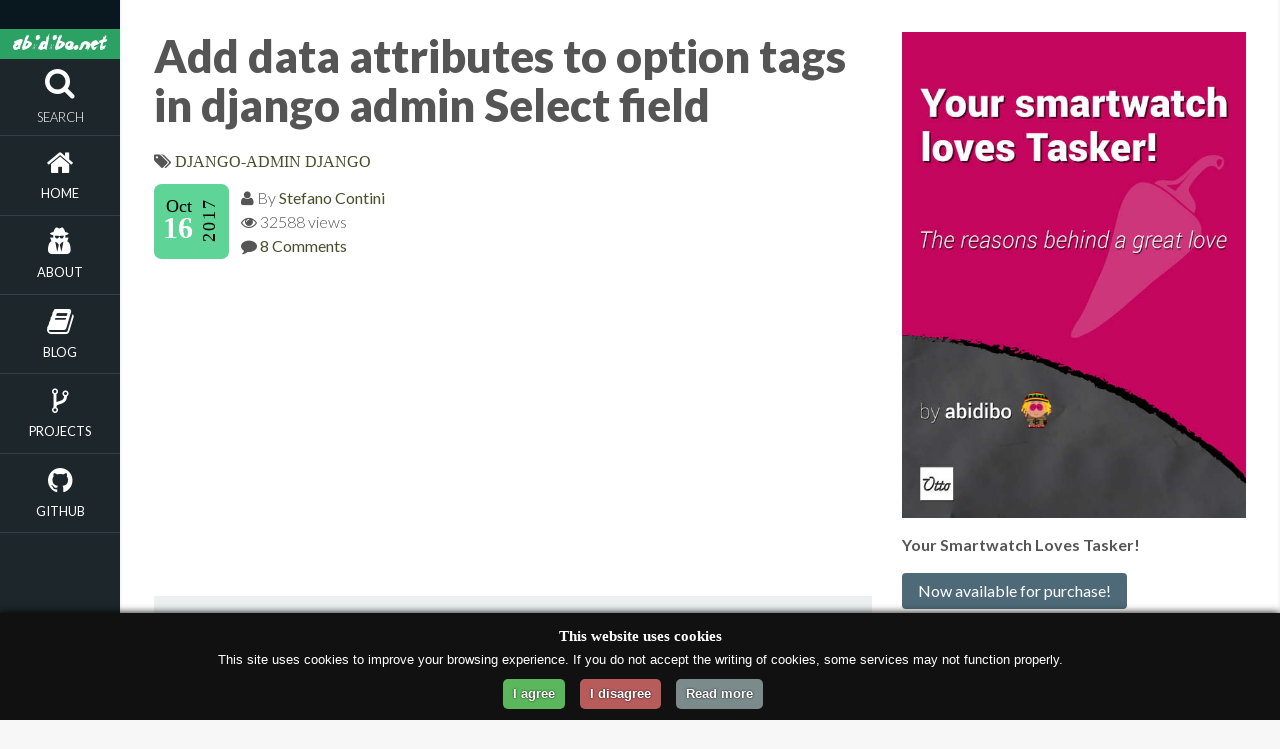

--- FILE ---
content_type: text/html; charset=utf-8
request_url: https://www.abidibo.net/blog/2017/10/16/add-data-attributes-option-tags-django-admin-select-field/
body_size: 15724
content:




<!DOCTYPE html>
<html>
    <head>
        <meta charset="utf-8" />
        <meta content="width=device-width, initial-scale=1.0" name="viewport">
        <title>
Add data attributes to option tags in django admin Select field | 
</title>
        
  <meta name="title" content="Add data attributes to option tags in django admin Select field | abidibo.net" />
  <meta name="description" content="Sometimes can be usefull to add some data-attribute to the option tags of a select field in your django admin forms. For example you can then use this a..." />
  <meta name="keywords" content="django-admin,django," />
  <meta property="og:title" content="Add data attributes to option tags in django admin Select field | abidibo.net" />
  <meta property="og:type" content="article" />
  <meta property="og:url" content="http://www.abidibo.net/blog/2017/10/16/add-data-attributes-option-tags-django-admin-select-field/" />
  <meta property="og:description" content="Sometimes can be usefull to add some data-attribute to the option tags of a select field in your django admin forms. For example you can then use this attributes to perform some js manipulation, something like: hide all the stuff with data-foo equal to &amp;#39;bar&amp;#39;. For example, I have a select ..." />
  
    <meta property="og:image" content="http://www.abidibo.net/media/blog/main_img/data-attribute.png" />
  

  <meta name="twitter:card" content="summary" />
  <meta name="twitter:url" content="http://www.abidibo.net/blog/2017/10/16/add-data-attributes-option-tags-django-admin-select-field/" />
  <meta name="twitter:title" content="Add data attributes to option tags in django admin Select field" />
  <meta name="twitter:description" content="Sometimes can be usefull to add some data-attribute to the option tags of a select field in your django admin forms. For example you can then use this attributes to perform some js manipulation, so..." />
  <meta name="twitter:creator" content="@abidibo" />
  
    <meta name="twitter:image" content="http://www.abidibo.net/media/blog/main_img/data-attribute.png" />
  


        <link href="https://fonts.googleapis.com/css?family=Lato:300,300i,400,700,900" rel="stylesheet" />
        <link href="/static/core/css/vendor.min.80afd2f34e8a.css" rel="stylesheet" type="text/css" />
        <link href="/static/core/css/core.min.8209a6392e8b.css" rel="stylesheet" type="text/css" />
        <style>
/*! Color themes for Google Code Prettify | MIT License | github.com/jmblog/color-themes-for-google-code-prettify */
.prettyprint{background:#fff;border: 1px solid #ecf0f0 !important;font-family:Menlo,Bitstream Vera Sans Mono,DejaVu Sans Mono,Monaco,Consolas,monospace;}.pln{color:#4d4d4c}ol.linenums{margin-top:0;margin-bottom:0;color:#8e908c}li.L0,li.L1,li.L2,li.L3,li.L4,li.L5,li.L6,li.L7,li.L8,li.L9{padding-left:1em;background-color:#fff;list-style-type:decimal}@media screen{.str{color:#718c00}.kwd{color:#8959a8}.com{color:#8e908c}.typ{color:#4271ae}.lit{color:#f5871f}.pun{color:#4d4d4c}.opn{color:#4d4d4c}.clo{color:#4d4d4c}.tag{color:#c82829}.atn{color:#f5871f}.atv{color:#3e999f}.dec{color:#f5871f}.var{color:#c82829}.fun{color:#4271ae}}
        </style>
        
    <style>
        .post-entry-under-title { width: 320px; height: 50px; }
        @media(min-width: 500px) { .post-entry-under-title { width: 468px; height: 60px; } }
        @media(min-width: 800px) { .post-entry-under-title { width: 728px; height: 90px; } }
        #mce-success-response {
            background: #5cb85c none repeat scroll 0 0;
            color: #fff;
            display: block;
            margin-bottom: 10px;
            padding: 20px;
        }
        #mce-error-response {
            background: #d9534f none repeat scroll 0 0;
            color: #fff;
            display: block;
            margin-bottom: 10px;
            padding: 20px;
        }
    </style>

        <script src="/static/core/src/vendor/jquery/jquery.32015dd42e95.js"></script>
        <script>jQuery.noConflict(); </script>
        <script type="text/javascript" src="/static/core/js/vendor.min.603f2413d08c.js" charset="utf-8"></script>
        <script type="text/javascript" src="/static/core/js/core.min.85381da3af56.js" charset="utf-8"></script>
        
    
    <script type="text/javascript">var switchTo5x=true;</script>
    <script type="text/javascript" src="https://ws.sharethis.com/button/buttons.js"></script>
    <script type="text/javascript">stLight.options({publisher: "087839c0-adc7-4c39-ac7e-a472a31bfc9c", doNotHash: false, doNotCopy: false, hashAddressBar: false});</script>
    

        
            <!-- GOOGLE ANALYTICS -->
            <script>
                (function(i,s,o,g,r,a,m){i['GoogleAnalyticsObject']=r;i[r]=i[r]||function(){
                (i[r].q=i[r].q||[]).push(arguments)},i[r].l=1*new Date();a=s.createElement(o),
                m=s.getElementsByTagName(o)[0];a.async=1;a.src=g;m.parentNode.insertBefore(a,m)
                })(window,document,'script','//www.google-analytics.com/analytics.js','ga');

                ga('create', 'UA-8184955-4', 'auto');
                ga('send', 'pageview');
                ga('set', 'anonymizeIp', true);
            </script>
        
    </head>
    <body class="">
        
            <header class="header-sidebar">
                <button style="outline: 0;" class="navbar-toggler hidden-md-up" type="button" onclick="jQuery(document.body).toggleClass('show-menu')">
                    <i class="fa fa-bars"></i> <span class="hidden-md-up abidibo-mobile">abidibo.net</span>
                </button>
                <div id="collapsing-navbar">
                    <h1>
			 <!--<img title="abidibo" class="abidibo-img" src="/static/core/src/img/abidibo.6fec3387c64f.png" />-->
                        <span>abidibo.net</span>
                    </h1>
                    <div class="search-icon nav-item" onclick="jQuery('.site-search').toggleClass('open')">
                        <i class="fa fa-search"></i>
                        <span>search</span>
                    </div>
                    <form class="site-search" action="/search/" method="post">
                        <input type='hidden' name='csrfmiddlewaretoken' value='z8qDUSsNopFqkNHGfJllY2PqhUrqZxFgVYPDKrqzL779OVM7cNgYU4i8TKdkyCmz' />
                        <input class="form-control" type="text" name="q" placeholder="keyword...">
                        <input type="submit" value="go" />
                    </form>
                    

<ul id="menu-main-menu" class="navbar-nav depth-0">
    
    <li id="menu-item-home" class="nav-item inactive-menu-item top-level" onclick="location.href='/'">
        <a class="nav-link inactive-menu-item-link top-level-link"   href="/" title="Home">Home</a>
        
            


        
    </li>
    
    <li id="menu-item-about" class="nav-item inactive-menu-item top-level" onclick="location.href='/about/'">
        <a class="nav-link inactive-menu-item-link top-level-link"   href="/about/" title="About">About</a>
        
            


        
    </li>
    
    <li id="menu-item-blog" class="nav-item inactive-menu-item top-level" onclick="location.href='/blog/'">
        <a class="nav-link inactive-menu-item-link top-level-link"   href="/blog/" title="Blog">Blog</a>
        
            


        
    </li>
    
    <li id="menu-item-projects" class="nav-item inactive-menu-item top-level" onclick="location.href='/projects/'">
        <a class="nav-link inactive-menu-item-link top-level-link"   href="/projects/" title="Projects">Projects</a>
        
            


        
    </li>
    
    <li id="menu-item-github" class="nav-item inactive-menu-item top-level" onclick="location.href='https://github.com/abidibo'">
        <a class="nav-link inactive-menu-item-link top-level-link"   href="https://github.com/abidibo" title="Github">Github</a>
        
            


        
    </li>
    
</ul>


                </div>
            </header>
        
        <div class="main-container">
        
<div class="container">
    <div class="row">
        <div class="col-lg-8">
            <section itemscope itemtype="http://schema.org/BlogPosting" class="post">
                <header>
                    <h1 itemprop="name" style="">Add data attributes to option tags in django admin Select field</h1>
                    <p class="tags">
                        <span class="fa fa-tags"></span> 
                        
                            <a itemprop="articleSection" href="/blog/category/django-admin/">django-admin</a> 	
                        
                            <a itemprop="articleSection" href="/blog/category/django/">django</a> 	
                        
                    </p>
                    <time class="pull-left" itemprop="datePublished" content="2017-10-16" datetime="2017-10-16T09:32:36UTC+01:00" pubdate="pubdate">
                        <span class="month">Oct</span>
                        <span class="day">16</span>
                        <span class="year">2017</span>
                    </time>
                    <aside class="pull-left">
                        <h1 class="hidden">Post information</h1>

                        <p class="author">
                            <span class="fa fa-user"></span> 
                            By <a itemprop="author" rel="author" href="https://plus.google.com/104134317604017984728">Stefano Contini</a>
                        </p>
                        <p class="read">
                            <meta itemprop="interactionCount" content="UserPageVisits:32588" />
                            <span class="fa fa-eye"></span> 
                            32588 views
                        </p>
                        <p class="comment">
                            <span class="fa fa-comment"></span> 
                            <a href="http://www.abidibo.net/blog/2017/10/16/add-data-attributes-option-tags-django-admin-select-field/#disqus_thread" data-disqus-identifier="blogentry_91">view comments</a>
                        </p>
                    </aside>
                    <div class="clearfix"></div>
                    <div class="social" style="clear:both; margin: 15px 0">
                        <span class='st_sharethis_large' displayText='ShareThis'></span>
                        <span class='st_twitter_large' displayText='Tweet'></span>
                        <span class='st_facebook_large' displayText='Facebook'></span>
                        <span class='st_googleplus_large' displayText='Google +'></span>
                        <span class='st_linkedin_large' displayText='LinkedIn'></span>
                        <span class='st_pinterest_large' displayText='Pinterest'></span>
                        <span class='st_google_reader_large' displayText='Google Reader'></span>
                        <span class='st_reddit_large' displayText='Reddit'></span>
                        <span class='st_evernote_large' displayText='Evernote'></span>
                        <span class='st_email_large' displayText='Email'></span>
                    </div>
                </header>
                <div class="clearfix"></div>

                
                    <script async src="//pagead2.googlesyndication.com/pagead/js/adsbygoogle.js"></script>
                    <!-- blog-detail -->
                    <ins class="adsbygoogle"
                         style="display:block"
                         data-ad-client="ca-pub-7002670495649295"
                         data-ad-slot="8915024163"
                         data-ad-format="auto"></ins>
                    <script>
                    (adsbygoogle = window.adsbygoogle || []).push({});
                    </script>
                

                
                    <div style="padding: 2rem; background: #ecf0f0; margin: 2rem 0">
                        <p>
                            <strong>You can also be interested in:</strong>
                        </p>
                        


<div id="carousel-related" class="carousel slide carousel-related-entries" data-interval="7000" data-ride="carousel">
    <div class="carousel-inner" role="listbox">
        
            <div class="carousel-item active">
                
                
                <img data-src="/media/cache/ad/f4/adf4c230e3ebb6725c91008862f24712.jpg" src="/media/cache/ad/f4/adf4c230e3ebb6725c91008862f24712.jpg">
                
                
                <div class="carousel-caption caption">
                    <h3><a href="/blog/2021/03/08/django-dropzone-js/">Django &amp; Dropzone js</a></h3>
                </div>
            </div>
        
            <div class="carousel-item ">
                
                
                <img data-src="/media/cache/33/2a/332afafe3090a904980040e40e0eb219.jpg" src="/media/cache/33/2a/332afafe3090a904980040e40e0eb219.jpg">
                
                
                <div class="carousel-caption caption">
                    <h3><a href="/blog/2020/12/23/django-admin-bootstrap-5/">Django admin and bootstrap 5</a></h3>
                </div>
            </div>
        
            <div class="carousel-item ">
                
                
                <img data-src="/media/cache/87/84/8784f9d2e83455b89529d092be0192fd.jpg" src="/media/cache/87/84/8784f9d2e83455b89529d092be0192fd.jpg">
                
                
                <div class="carousel-caption caption">
                    <h3><a href="/blog/2019/01/18/abidibo-django-cookiecutter-template-update/">abidibo&#39;s django cookiecutter template update</a></h3>
                </div>
            </div>
        
            <div class="carousel-item ">
                
                
                <img data-src="/media/cache/15/d6/15d667b57182ad4da8e933d185046442.jpg" src="/media/cache/15/d6/15d667b57182ad4da8e933d185046442.jpg">
                
                
                <div class="carousel-caption caption">
                    <h3><a href="/blog/2018/05/31/how-customize-django-change-form-redirect-url/">How to customize django change form redirect url</a></h3>
                </div>
            </div>
        
            <div class="carousel-item ">
                
                
                <img data-src="/media/cache/d4/ed/d4edbfa3237240564ec7057538327fef.jpg" src="/media/cache/d4/ed/d4edbfa3237240564ec7057538327fef.jpg">
                
                
                <div class="carousel-caption caption">
                    <h3><a href="/blog/2017/06/14/add-apps-contents-inside-ckeditor-django-resckeditor/">Add app&#39;s contents inside ckeditor with django-resckeditor</a></h3>
                </div>
            </div>
        
            <div class="carousel-item ">
                
                
                <img data-src="/media/cache/ee/58/ee58637ac8dd74ff2f16e71675d3f27b.jpg" src="/media/cache/ee/58/ee58637ac8dd74ff2f16e71675d3f27b.jpg">
                
                
                <div class="carousel-caption caption">
                    <h3><a href="/blog/2017/02/15/django-baton-cool-modern-and-responsive-admin-app/">Django Baton, a cool, modern and responsive admin app</a></h3>
                </div>
            </div>
        
            <div class="carousel-item ">
                
                
                <img data-src="/media/cache/34/8b/348bf7d70cdac2a019dbc55c7a8321cb.jpg" src="/media/cache/34/8b/348bf7d70cdac2a019dbc55c7a8321cb.jpg">
                
                
                <div class="carousel-caption caption">
                    <h3><a href="/blog/2015/11/18/modal-django-forms-bootstrap-4/">Modal django forms with bootstrap 4</a></h3>
                </div>
            </div>
        
            <div class="carousel-item ">
                
                
                <img data-src="/media/cache/19/49/1949bd451a2c66a10c8a80b708453043.jpg" src="/media/cache/19/49/1949bd451a2c66a10c8a80b708453043.jpg">
                
                
                <div class="carousel-caption caption">
                    <h3><a href="/blog/2014/09/19/paginating-results-django-form-post-request/">Paginating the results of a Django form POST request</a></h3>
                </div>
            </div>
        
    </div>
    <a class="left carousel-control" href="#carousel-related" role="button" data-slide="prev">
        <span class="icon-prev" aria-hidden="true"></span>
        <span class="sr-only">Precedente</span>
    </a>
    <a class="right carousel-control next-ctrl" href="#carousel-related" role="button" data-slide="next">
        <span class="icon-next" aria-hidden="true"></span>
        <span class="sr-only">Successiva</span>
    </a>
</div>

                    </div>
                

                <div itemprop="articleBody" class="article" style="margin-top: 10px;">
                    <p>Sometimes can be usefull to add some data-attribute to the option tags of a select field in your django admin forms. For example you can then use this attributes to perform some js manipulation, something like: hide all the stuff with data-foo equal to &#39;bar&#39;. For example, I have a select field named &#39;providers&#39;, and then an invoice field, each invoice is tied to a provider. I want to implement a cascasde select, so that when the user selects a provider, then he can choose only the related invoices. This can be achieved with data-attributes and a few lines of js.</p>

<p>Ok, so how can we add this data attributes? We need 3 things:</p>

<ol>
	<li>create a custom widget which inherits from Select and adds the logic to set the data attributes;</li>
	<li>subclass the ModelForm class in order to instantiate the new widget;</li>
	<li>associate the new form class to the ModelAdmin class.</li>
</ol>

<h2>The custom widget</h2>

<p>It&#39;s quite easy: we just need to add some attributes to the options tags. After looking deeply at the django source code, I understood that this can be done simply by overriding the <code>create_option</code> method of the <code>ChoiceWidget</code> class. There is no need to override templates or other things, here comes the code:</p>

<pre class="prettyprint linenums">
from django.forms.widgets import Select


class DataAttributesSelect(Select):

    def __init__(self, attrs=None, choices=(), data={}):
        super(DataAttributesSelect, self).__init__(attrs, choices)
        self.data = data

    def create_option(self, name, value, label, selected, index, subindex=None, attrs=None): # noqa
        option = super(DataAttributesSelect, self).create_option(name, value, label, selected, index, subindex=None, attrs=None) # noqa
        # adds the data-attributes to the attrs context var
        for data_attr, values in self.data.iteritems():
            option[&#39;attrs&#39;][data_attr] = values[option[&#39;value&#39;]]

        return option
</pre>

<p>You can place it in a <code>widgets.py</code> file inside your app dir.</p>

<p><strong>N.B.</strong> line 13 for python 3 becomes as follows:</p>

<pre class="prettyprint linenums prettyprinted" style="">
<span class="kwd">for</span><span class="pln"> data_attr</span><span class="pun">,</span><span class="pln"> values </span><span class="kwd">in</span><span class="pln"> </span><span class="kwd">self</span><span class="pun">.</span><span class="pln">data</span><span class="pun">.</span><span class="pln">items</span><span class="pun">():</span></pre>

<h2>Subclass the ModelForm</h2>

<p class="alert alert-info"><i class="fa fa-info-circle">&nbsp;</i> This code has been improved after comments suggestions, see the <a href="#update-20171017">improved version below</a>.</p>

<p>Create a <code>forms.py</code> file inside you app dir:</p>

<pre class="prettyprint linenums">
from django import forms

from .widgets import DataAttributesSelect
from .models import MyChoiceModel


class MyModelAdminForm(forms.ModelForm):
    def __init__(self, *args, **kwargs):
        super(MyModelAdminForm, self).__init__(*args, **kwargs)
        # preparation of data attributes. It is a dictionary where
        # the key is the attribute name and the value another dict.
        # In the second dict, for each key which corresponds to the option
        # value, the attribute value is given
        data = {&#39;data-foo&#39;: {&#39;&#39;: &#39;&#39;}} # empty option
        for f in MyChoiceModel.objects.all():
            data[&#39;data-foo&#39;][f.id] = f.foo.id

        self.fields[&#39;myselectfield&#39;].widget = DataAttributesSelect(
            choices=[(&#39;&#39;, &#39;---------&#39;)] + [(f.id, str(f)) for f in MyChoiceModel.objects.all()], # noqa
            data=data
        )

</pre>

<h2>Use the new created form inside the ModelAdmin class</h2>

<p>Super easy:</p>

<pre class="prettyprint linenums">
from django.contrib import admin
from .forms import MyModelAdminForm

class MyModeAdmin(admin.ModelAdmin):
    list_display = (&#39;bar&#39;, )
    # ...
    form = MyModelAdminForm


admin.site.register(MyModel, MyModeAdmin)
</pre>

<p>That&#39;s it!</p>

<h2><a name="update-20171017">Update 17 october 2017</a></h2>

<p>As Venelin Stoykov&#39;s pointed out, the form class code can be improved, avoiding to hit the database too many times, so here comes the rewritten code:</p>

<pre class="prettyprint linenums">
from django import forms

from .widgets import DataAttributesSelect
from .models import MyChoiceModel


class MyModelAdminForm(forms.ModelForm):
    def __init__(self, *args, **kwargs):
        super(MyModelAdminForm, self).__init__(*args, **kwargs)

        data = {&#39;data-foo&#39;: dict(MyModelChoice.objects.values_list(&#39;id&#39;, &#39;foo&#39;))}
        data[&#39;data-foo&#39;][&#39;&#39;] = &#39;&#39;  # empty option

        self.fields[&#39;myselectfield&#39;].widget = DataAttributesSelect(
            choices=self.fields[&#39;myselectfield&#39;].choices,
            data=data
        )

</pre>

<h2><a name="update-20171113">Update 13 november 2017</a></h2>

<p>The proposed method had an unpleasant drawback. The add related features in the admin site got lost, so there was no way to add or edit related models contextually.</p>

<p>I surfed the django admin code in order to find a way to preserve this functionality, and it turned out it was quite simple. The django way of add such functionality is a wrapper function defined in <code>django/contrib/admin/widgets.py</code>.<br />
Django calls this wrapper around the fk and m2m fields - which are class attributes - before actually instantiating the form class, that&#39;s why in the init method, we can just copy some of the needed wrapper arguments:</p>

<pre class="prettyprint linenums">
from django import forms
from django.contrib.admin.widgets import RelatedFieldWidgetWrapper

from .widgets import DataAttributesSelect
from .models import MyChoiceModel


class MyModelAdminForm(forms.ModelForm):
    def __init__(self, *args, **kwargs):
        super(MyModelAdminForm, self).__init__(*args, **kwargs)

        data = {&#39;data-foo&#39;: dict(MyModelChoice.objects.values_list(&#39;id&#39;, &#39;foo&#39;))}
        data[&#39;data-foo&#39;][&#39;&#39;] = &#39;&#39;  # empty option

        self.fields[&#39;myselectfield&#39;].widget = RelatedFieldWidgetWrapper(
            DataAttributesSelect(
                choices=self.fields[&#39;myselectfield&#39;].choices,
                data=data
            ),
            self.fields[&#39;myselectfield&#39;].widget.rel,
            self.fields[&#39;myselectfield&#39;].widget.admin_site,
            self.fields[&#39;myselectfield&#39;].widget.can_add_related,
            self.fields[&#39;myselectfield&#39;].widget.can_change_related,
            self.fields[&#39;myselectfield&#39;].widget.can_delete_related,
        )

</pre>
                </div>

                

                <!-- mailing list -->
                <!-- Begin MailChimp Signup Form -->
                <div id="mc_embed_signup" style="margin-bottom: 20px;">
                    <form class="form" action="//abidibo.us12.list-manage.com/subscribe/post?u=9ffb78fb8ddd5e4bab3c67be7&amp;id=91666a9745" method="post" id="mc-embedded-subscribe-form" name="mc-embedded-subscribe-form" class="validate" target="_blank" novalidate>
                        <div id="mc_embed_signup_scroll" style="background: #fafafa; padding: 20px; border: 1px solid #f6f6f6;">
                            <h2 onclick="jQuery('#subscribe-content').toggleClass('hidden');"><i class="fa fa-envelope"></i> Subscribe to abidibo.net!</h2>
                            <div id="subscribe-content" class="">
                            <p>If you want to stay up to date with new contents published on this blog, then just enter your email address, and you will receive blog updates! You can set you preferences and decide to receive emails only when articles are posted regarding a precise topic.</p>
                            <p>I promise, you'll never receive spam or advertising of any kind from this subscription, just content updates.</p>
                            <p><a class="btn btn-primary" href="http://abidibo.us12.list-manage1.com/subscribe?u=9ffb78fb8ddd5e4bab3c67be7&id=91666a9745">Subscribe to this blog</a></p>
                        </div>
                    </form>
                </div>
                <script type='text/javascript' src='//s3.amazonaws.com/downloads.mailchimp.com/js/mc-validate.js'></script><script type='text/javascript'>(function($) {window.fnames = new Array(); window.ftypes = new Array();fnames[0]='EMAIL';ftypes[0]='email';fnames[1]='FNAME';ftypes[1]='text';fnames[2]='LNAME';ftypes[2]='text';}(jQuery));var $mcj = jQuery.noConflict(true);</script>
                <!--End mc_embed_signup-->

                
                    <script async src="//pagead2.googlesyndication.com/pagead/js/adsbygoogle.js"></script>
                    <!-- above-comments -->
                    <ins class="adsbygoogle"
                         style="display:block"
                         data-ad-client="ca-pub-7002670495649295"
                         data-ad-slot="2498656560"
                         data-ad-format="auto"></ins>
                    <script>
                    (adsbygoogle = window.adsbygoogle || []).push({});
                    </script>
                

                <script type="text/javascript">

	var disqus_shortname = 'abidibo';


	/* * * DON'T EDIT BELOW THIS LINE * * */
	(function () {
		var s = document.createElement('script'); s.async = true;
		s.type = 'text/javascript';
		s.src = '//' + disqus_shortname + '.disqus.com/count.js';
		(document.getElementsByTagName('HEAD')[0] || document.getElementsByTagName('BODY')[0]).appendChild(s);
	}());
</script>

                <h2 style="margin-top: 2rem;" class="">Comments are welcome!</h2>

                
                
                <div id="disqus_thread"></div>
<script type="text/javascript">
/* <![CDATA[ */

	var disqus_shortname = 'abidibo';
	var disqus_identifier = "blogentry_91";
	var disqus_url = "http://www.abidibo.net/blog/2017/10/16/add-data-attributes-option-tags-django-admin-select-field/";

	/* * * DON'T EDIT BELOW THIS LINE * * */
	(function() {
		var dsq = document.createElement('script'); dsq.type = 'text/javascript'; dsq.async = true;
		dsq.src = '//' + disqus_shortname + '.disqus.com/embed.js';
		(document.getElementsByTagName('head')[0] || document.getElementsByTagName('body')[0]).appendChild(dsq);
	})();
/* ]]> */
</script>
<noscript>Please enable JavaScript to view the <a href="//disqus.com/?ref_noscript">comments powered by Disqus.</a></noscript>
<a href="//disqus.com" class="dsq-brlink">blog comments powered by <span class="logo-disqus">Disqus</span></a>


            </section>
        </div>
        <div class="col-lg-4">
            

<section>
    <h1 style="display:none">Your Smartwatch Loves Tasker!</h1>
    <img src="/static/core/src/img/your-smartwatch-loves-tasker.jpg" class="img-responsive" />
    <p style="margin-top: 15px"><strong>Your Smartwatch Loves Tasker!</strong></p>
    <p><a href="/your-smartwatch-loves-tasker/" class="btn btn-primary">Now available for purchase!</a></p>
</section>
<section style="margin-top: 20px;">
    <h1><i class="ion-ios-star"></i> Featured</h1>
    
        
            <article style="cursor: pointer" onclick="location.href='/blog/2020/12/23/django-admin-bootstrap-5/'" class="featured">
                <img src="/media/cache/33/2a/332afafe3090a904980040e40e0eb219.jpg" class="img-responsive" />
                <div class="caption">
                    <h1>Django admin and bootstrap 5</h1>
                    <p><p><strong>Bootstrap 5</strong> has come, currently in beta release, and seems&nbsp;already very stable.</p>

<p>So the question is: are you looking for ...</p></p>
                </div>
            </article>
            
                <script async src="//pagead2.googlesyndication.com/pagead/js/adsbygoogle.js"></script>
                <!-- featured -->
                <ins class="adsbygoogle"
                     style="display:block"
                     data-ad-client="ca-pub-7002670495649295"
                     data-ad-slot="7438290969"
                     data-ad-format="auto"></ins>
                <script>
                (adsbygoogle = window.adsbygoogle || []).push({});
                </script>
            
        
    
        
            <article style="cursor: pointer" onclick="location.href='/blog/2019/12/05/about-code-optimization-learn-exercises/'" class="featured">
                <img src="/media/cache/f6/e5/f6e5b20254114bebb6f83b7ac2af98dd.jpg" class="img-responsive" />
                <div class="caption">
                    <h1>About code optimization, learn from exercises</h1>
                    <p><p>Let&#39;s see an example of exercise you can face during a job interview, and let&#39;s use it to understand some ...</p></p>
                </div>
            </article>
            
        
    
        
            <article style="cursor: pointer" onclick="location.href='/blog/2017/08/24/notes-pearson-correlation-coefficient/'" class="featured">
                <img src="/media/cache/cc/2d/cc2d64d147f851f7d9363b838d0e65b1.jpg" class="img-responsive" />
                <div class="caption">
                    <h1>Notes on the Pearson correlation coefficient</h1>
                    <p><p>The <b>Pearson correlation coefficient</b> is a measure of the linear correlation between two variables <i>X</i> and <i>Y</i>. It has a ...</p></p>
                </div>
            </article>
            
        
    
</section>

            <section class="hidden-xs">
    <h1><i class="fa fa-pagelines"></i> Archive</h1>
    <div class="tree">
    <ul class="" id="post_tree">
    
        
            
        <li><span class="year">2021</span><ul>
        
        
                
                
          <li><span class="month">Mar</span><ul>
        
            <li><a href="/blog/2021/03/08/django-dropzone-js/">Django &amp; Dropzone js</a></li>
        
    
        
            
                </ul></li></ul>
            
        <li><span class="year">2020</span><ul>
        
        
                
                
          <li><span class="month">Dec</span><ul>
        
            <li><a href="/blog/2020/12/23/django-admin-bootstrap-5/">Django admin and bootstrap 5</a></li>
        
    
        
            
                </ul></li></ul>
            
        <li><span class="year">2019</span><ul>
        
        
            <li><a href="/blog/2019/12/05/about-code-optimization-learn-exercises/">About code optimization, learn from exercises</a></li>
        
    
        
        
                
                
          <li><span class="month">Jul</span><ul>
        
            <li><a href="/blog/2019/07/10/specify-image-subject-django-admin/">Specify the image subject in django admin</a></li>
        
    
        
        
                
                    </ul></li>
                
          <li><span class="month">Apr</span><ul>
        
            <li><a href="/blog/2019/04/09/react-native-print-entry-cfbundleidentifier-does-not-exist/">React Native: Print: Entry, &quot;:CFBundleIdentifier&quot;, Does Not Exist</a></li>
        
    
        
        
                
                    </ul></li>
                
          <li><span class="month">Jan</span><ul>
        
            <li><a href="/blog/2019/01/18/abidibo-django-cookiecutter-template-update/">abidibo&#39;s django cookiecutter template update</a></li>
        
    
        
        
            <li><a href="/blog/2019/01/11/react-virtualized-infinite-scrolling-table-how/">React virtualized infinite scrolling table, how to</a></li>
        
    
        
            
                </ul></li></ul>
            
        <li><span class="year">2018</span><ul>
        
        
                
                
          <li><span class="month">Dec</span><ul>
        
            <li><a href="/blog/2018/12/12/how-mock-websocket-endpoints/">How to mock websocket endpoints</a></li>
        
    
        
        
                
                    </ul></li>
                
          <li><span class="month">Sep</span><ul>
        
            <li><a href="/blog/2018/09/20/shiny-hamster-report-template/">A shiny Hamster report template</a></li>
        
    
        
        
                
                    </ul></li>
                
          <li><span class="month">Jul</span><ul>
        
            <li><a href="/blog/2018/07/21/inspect-redux-store-remote-applications/">Inspect redux store in remote applications</a></li>
        
    
        
        
                
                    </ul></li>
                
          <li><span class="month">May</span><ul>
        
            <li><a href="/blog/2018/05/31/how-customize-django-change-form-redirect-url/">How to customize django change form redirect url</a></li>
        
    
        
        
                
                    </ul></li>
                
          <li><span class="month">Mar</span><ul>
        
            <li><a href="/blog/2018/03/20/ottobackup-friendly-rsnapshot-gui-application/">Otto Backup, a friendly rsnapshot GUI application</a></li>
        
    
        
            
                </ul></li></ul>
            
        <li><span class="year">2017</span><ul>
        
        
                
                
          <li><span class="month">Nov</span><ul>
        
            <li><a href="/blog/2017/11/27/react-native-location-manager/">react-native-location-manager</a></li>
        
    
        
        
            <li><a href="/blog/2017/11/23/geolocation-react-native/">Geolocation with react-native</a></li>
        
    
        
        
                
                    </ul></li>
                
          <li><span class="month">Oct</span><ul>
        
            <li><a href="/blog/2017/10/19/vim-configuration-model/">A vim configuration model</a></li>
        
    
        
        
            <li><a href="/blog/2017/10/16/add-data-attributes-option-tags-django-admin-select-field/">Add data attributes to option tags in django admin Select field</a></li>
        
    
        
        
                
                    </ul></li>
                
          <li><span class="month">Aug</span><ul>
        
            <li><a href="/blog/2017/08/24/notes-pearson-correlation-coefficient/">Notes on the Pearson correlation coefficient</a></li>
        
    
        
        
                
                    </ul></li>
                
          <li><span class="month">Jun</span><ul>
        
            <li><a href="/blog/2017/06/14/add-apps-contents-inside-ckeditor-django-resckeditor/">Add app&#39;s contents inside ckeditor with django-resckeditor</a></li>
        
    
        
        
                
                    </ul></li>
                
          <li><span class="month">Mar</span><ul>
        
            <li><a href="/blog/2017/03/17/internationalization-react-redux-starter-kit/">Internationalization with react-redux-starter-kit</a></li>
        
    
        
        
                
                    </ul></li>
                
          <li><span class="month">Feb</span><ul>
        
            <li><a href="/blog/2017/02/15/django-baton-cool-modern-and-responsive-admin-app/">Django Baton, a cool, modern and responsive admin app</a></li>
        
    
        
            
                </ul></li></ul>
            
        <li><span class="year">2016</span><ul>
        
        
                
                
          <li><span class="month">Oct</span><ul>
        
            <li><a href="/blog/2016/10/07/securing-django-lets-encrypt/">Securing django with Let&#39;s Encrypt</a></li>
        
    
        
        
            <li><a href="/blog/2016/10/05/images-thumbnails-entropy-and-php/">Images, thumbnails, entropy and PHP</a></li>
        
    
        
        
                
                    </ul></li>
                
          <li><span class="month">Jun</span><ul>
        
            <li><a href="/blog/2016/06/10/bootstrap-progress-bar-animation/">Bootstrap progress bar animation</a></li>
        
    
        
        
                
                    </ul></li>
                
          <li><span class="month">May</span><ul>
        
            <li><a href="/blog/2016/05/11/functional-js-filter-object-keys/">Functional js, filter an object by keys</a></li>
        
    
        
        
                
                    </ul></li>
                
          <li><span class="month">Apr</span><ul>
        
            <li><a href="/blog/2016/04/14/set-material-ui-textfield-value-testing-purposes/">Set material-ui TextField value for testing purposes</a></li>
        
    
        
        
            <li><a href="/blog/2016/04/06/django-debug-vim-and-vdebug/">Django debug with vim and vdebug</a></li>
        
    
        
        
                
                    </ul></li>
                
          <li><span class="month">Mar</span><ul>
        
            <li><a href="/blog/2016/03/02/how-i-developed-my-first-gnome-shell-extension/">How I developed my first gnome-shell extension</a></li>
        
    
        
        
                
                    </ul></li>
                
          <li><span class="month">Feb</span><ul>
        
            <li><a href="/blog/2016/02/25/use-greasemonkey-surf-quora-com/">Use greasemonkey to surf quora.com</a></li>
        
    
        
        
                
                    </ul></li>
                
          <li><span class="month">Jan</span><ul>
        
            <li><a href="/blog/2016/01/27/how-know-who-liked-your-facebook-page/">How to know who liked your facebook page</a></li>
        
    
        
        
            <li><a href="/blog/2016/01/26/how-get-best-your-low-end-smartwatch/">How to get the best of your low end smartwatch</a></li>
        
    
        
        
            <li><a href="/blog/2016/01/21/android-development-fetch-data-api-and-execute-callback/">Android development, fetch data from API and execute a callback</a></li>
        
    
        
        
            <li><a href="/blog/2016/01/07/u8-smartwatch-voice-commands/">U8 SmartWatch Voice Commands</a></li>
        
    
        
            
                </ul></li></ul>
            
        <li><span class="year">2015</span><ul>
        
        
                
                
          <li><span class="month">Nov</span><ul>
        
            <li><a href="/blog/2015/11/27/show-google-analytics-statistics-django-admin/">Show google analytics statistics in django admin</a></li>
        
    
        
        
            <li><a href="/blog/2015/11/18/modal-django-forms-bootstrap-4/">Modal django forms with bootstrap 4</a></li>
        
    
        
        
            <li><a href="/blog/2015/11/13/ng-upload-window/">ng-upload-window</a></li>
        
    
        
        
                
                    </ul></li>
                
          <li><span class="month">Oct</span><ul>
        
            <li><a href="/blog/2015/10/07/how-send-short-text-messages-you-u8-smartwatch/">How to send short text messages from your U8 smartwatch</a></li>
        
    
        
        
            <li><a href="/blog/2015/10/05/u8-smartwatch-calculator-app-proof-concept/">U8 smartwatch - Calculator App - Proof of Concept </a></li>
        
    
        
        
                
                    </ul></li>
                
          <li><span class="month">Aug</span><ul>
        
            <li><a href="/blog/2015/08/05/serve-private-media-angular-drf-cors-and-token-authentication/">Serve private media with angular, DRF, CORS and token authentication</a></li>
        
    
        
        
                
                    </ul></li>
                
          <li><span class="month">Apr</span><ul>
        
            <li><a href="/blog/2015/04/10/decorators-python/">Decorators with Python</a></li>
        
    
        
        
            <li><a href="/blog/2015/04/09/pythons-excess-arguments/">Python&#39;s excess arguments</a></li>
        
    
        
        
            <li><a href="/blog/2015/04/01/how-get-best-your-u8-smartwatch/">How to get the best of your U8 smartwatch</a></li>
        
    
        
        
                
                    </ul></li>
                
          <li><span class="month">Mar</span><ul>
        
            <li><a href="/blog/2015/03/05/how-exclude-choices-m2m-raw_id_field-django-admin/">How to exclude choices of m2m raw_id_field in django admin</a></li>
        
    
        
        
                
                    </ul></li>
                
          <li><span class="month">Feb</span><ul>
        
            <li><a href="/blog/2015/02/09/lightscribe-ubuntu-1404-64bit-what-worked-me/">Lightscribe on ubuntu 14.04 64-bit, what worked for me</a></li>
        
    
        
        
            <li><a href="/blog/2015/02/06/pretty-raw_id_fields-django-salmonella-and-django-grappelli/">Pretty raw_id_fields with django-salmonella and django-grappelli</a></li>
        
    
        
        
                
                    </ul></li>
                
          <li><span class="month">Jan</span><ul>
        
            <li><a href="/blog/2015/01/27/responsive-menu-bootstrap/">Responsive menu for bootstrap</a></li>
        
    
        
        
            <li><a href="/blog/2015/01/21/add-links-django-admin-changelist-view/">Add links to django admin changelist view</a></li>
        
    
        
            
                </ul></li></ul>
            
        <li><span class="year">2014</span><ul>
        
        
                
                
          <li><span class="month">Sep</span><ul>
        
            <li><a href="/blog/2014/09/19/paginating-results-django-form-post-request/">Paginating the results of a Django form POST request</a></li>
        
    
        
        
                
                    </ul></li>
                
          <li><span class="month">Jul</span><ul>
        
            <li><a href="/blog/2014/07/31/scroll-top-and-bottom-mootools/">Scroll to top and bottom with mootools</a></li>
        
    
        
        
                
                    </ul></li>
                
          <li><span class="month">May</span><ul>
        
            <li><a href="/blog/2014/05/26/how-implement-modal-popup-django-forms-bootstrap/">How to implement modal popup django forms with bootstrap</a></li>
        
    
        
        
            <li><a href="/blog/2014/05/22/check-if-user-belongs-group-django-templates/">Check if user belongs to a group in django templates</a></li>
        
    
        
        
                
                    </ul></li>
                
          <li><span class="month">Apr</span><ul>
        
            <li><a href="/blog/2014/04/11/drag-and-drop-touch-compatible-mootools/">Drag and drop touch compatible with mootools</a></li>
        
    
        
        
            <li><a href="/blog/2014/04/03/awr-abidibos-web-radio-software/">AWR - abidibo&#39;s web radio software</a></li>
        
    
        
        
                
                    </ul></li>
                
          <li><span class="month">Mar</span><ul>
        
            <li><a href="/blog/2014/03/28/wordevents-boosted/">Wordevents boosted up</a></li>
        
    
        
        
            <li><a href="/blog/2014/03/24/responsive-slideshow/">Responsive slideshow</a></li>
        
    
        
        
            <li><a href="/blog/2014/03/12/about-responsive-tables/">About responsive tables</a></li>
        
    
        
        
                
                    </ul></li>
                
          <li><span class="month">Feb</span><ul>
        
            <li><a href="/blog/2014/02/22/how-get-mouseovered-half-element/">How to get the mouseovered half of an element</a></li>
        
    
        
        
            <li><a href="/blog/2014/02/05/singleton-php-way/">Singleton, the PHP way</a></li>
        
    
        
        
                
                    </ul></li>
                
          <li><span class="month">Jan</span><ul>
        
            <li><a href="/blog/2014/01/30/javascript-frameworks-are-really-powerful-when-you-need-them/">Javascript frameworks are really powerful, when you need them</a></li>
        
    
        
        
            <li><a href="/blog/2014/01/16/javascript-event-dispatcher/">Javascript event dispatcher</a></li>
        
    
        
            
                </ul></li></ul>
            
        <li><span class="year">2013</span><ul>
        
        
                
                
          <li><span class="month">Nov</span><ul>
        
            <li><a href="/blog/2013/11/15/playing-tidesdk-create-brightness-controller-fluxbox/">Playing with tideSDK, create a brightness controller for fluxbox</a></li>
        
    
        
        
            <li><a href="/blog/2013/11/13/mootools-intervalcontroller-mixin/">Mootools IntervalController mixin</a></li>
        
    
        
        
                
                    </ul></li>
                
          <li><span class="month">Oct</span><ul>
        
            <li><a href="/blog/2013/10/02/how-create-your-own-speech-recognition-application-tasker/">How to create your own speech recognition application with tasker</a></li>
        
    
        
        
                
                    </ul></li>
                
          <li><span class="month">Sep</span><ul>
        
            <li><a href="/blog/2013/09/20/ajsut-abidibos-javascript-unit-testing-library/">ajsut, abidibo&#39;s javascript unit testing library</a></li>
        
    
        
        
            <li><a href="/blog/2013/09/19/geometriko-enjoyable-html5-js-game/">Geometriko, an enjoyable html5 js game</a></li>
        
    
        
        
                
                    </ul></li>
                
          <li><span class="month">Aug</span><ul>
        
            <li><a href="/blog/2013/08/27/django-chained-selects-mootools/">Django chained selects with mootools</a></li>
        
    
        
        
                
                    </ul></li>
                
          <li><span class="month">Jul</span><ul>
        
            <li><a href="/blog/2013/07/09/calculator-mootools-plugin/">Calculator mootools plugin</a></li>
        
    
        
        
                
                    </ul></li>
                
          <li><span class="month">Jun</span><ul>
        
            <li><a href="/blog/2013/06/21/required-class-attribute-django-modelform/">Required class attribute in django ModelForm</a></li>
        
    
        
        
                
                    </ul></li>
                
          <li><span class="month">May</span><ul>
        
            <li><a href="/blog/2013/05/30/low-battery-notification-fluxbox/">Low battery notification with fluxbox</a></li>
        
    
        
        
            <li><a href="/blog/2013/05/27/fluxbox-configure-external-monitor/">Fluxbox, configure an external monitor</a></li>
        
    
        
        
            <li><a href="/blog/2013/05/27/connect-wpa2-wireless-network-through-command-line/">Connect to WPA2 wireless network through command line</a></li>
        
    
        
        
                
                    </ul></li>
                
          <li><span class="month">Apr</span><ul>
        
            <li><a href="/blog/2013/04/10/convert-select-multiple-widget-checkboxes-django-admin-form/">Convert select multiple widget to checkboxes in django admin form</a></li>
        
    
        
        
                
                    </ul></li>
                
          <li><span class="month">Mar</span><ul>
        
            <li><a href="/blog/2013/03/28/reverse-selector-engineering-mootools/">Reverse selector engineering with mootools</a></li>
        
    
        
        
            <li><a href="/blog/2013/03/15/mysql-bad-preformance-information_schema-queries/">MySQL, bad preformance of INFORMATION_SCHEMA queries</a></li>
        
    
        
        
                
                    </ul></li>
                
          <li><span class="month">Feb</span><ul>
        
            <li><a href="/blog/2013/02/21/glen-hansard-milano-2013/">Glen Hansard, Milano 2013</a></li>
        
    
        
        
            <li><a href="/blog/2013/02/06/development-preview-functionality-canvas/">Development of a preview functionality with canvas</a></li>
        
    
        
        
                
                    </ul></li>
                
          <li><span class="month">Jan</span><ul>
        
            <li><a href="/blog/2013/01/23/deploy-django-application-set-another-machine/">Deploy django application, set up another machine</a></li>
        
    
        
            
                </ul></li></ul>
            
        <li><span class="year">2012</span><ul>
        
        
                
                
          <li><span class="month">Dec</span><ul>
        
            <li><a href="/blog/2012/12/14/mootools-powered-showcase-dot-pagination/">A mootools powered showcase with dot pagination</a></li>
        
    
        
        
                
                    </ul></li>
                
          <li><span class="month">Nov</span><ul>
        
            <li><a href="/blog/2012/11/29/using-django-mptt-treenodechoicefield-tabularinline-admin-form/">Using django-mptt TreeNodeChoiceField in a TabularInline admin form</a></li>
        
    
        
        
            <li><a href="/blog/2012/11/19/two-must-have-apps-android-sysadmins/">Two must-have apps for android sysadmins</a></li>
        
    
        
        
                
                    </ul></li>
                
          <li><span class="month">Oct</span><ul>
        
            <li><a href="/blog/2012/10/24/moogallery-release-02/">moogallery, release 0.2</a></li>
        
    
        
        
            <li><a href="/blog/2012/10/02/django-add-properties-model-instances/">Django, add properties to model instances</a></li>
        
    
        
        
                
                    </ul></li>
                
          <li><span class="month">Aug</span><ul>
        
            <li><a href="/blog/2012/08/03/welcome-moogallery/">Welcome moogallery</a></li>
        
    
        
        
                
                    </ul></li>
                
          <li><span class="month">Jul</span><ul>
        
            <li><a href="/blog/2012/07/12/protected-members-mootools-classes/">Protected members in mootools classes</a></li>
        
    
        
        
                
                    </ul></li>
                
          <li><span class="month">Jun</span><ul>
        
            <li><a href="/blog/2012/06/29/deploy-django-applications-nginx-uwsgi-virtualenv-south-git-and-fabric-part-5/">Deploy django applications with nginx, uwsgi, virtualenv, south, git and fabric, part 5</a></li>
        
    
        
        
            <li><a href="/blog/2012/06/20/deploy-django-applications-nginx-uwsgi-virtualenv-south-git-and-fabric-part-4/">Deploy django applications with nginx, uwsgi, virtualenv, south, git and fabric, part 4</a></li>
        
    
        
        
            <li><a href="/blog/2012/06/04/deploy-django-applications-nginx-uwsgi-virtualenv-south-git-and-fabric-part-3/">Deploy django applications with nginx, uwsgi, virtualenv, south, git and fabric, part 3</a></li>
        
    
        
        
                
                    </ul></li>
                
          <li><span class="month">May</span><ul>
        
            <li><a href="/blog/2012/05/23/deploy-django-applications-nginx-uwsgi-virtualenv-south-git-and-fabric-part-2/">Deploy django applications with nginx, uwsgi, virtualenv, south, git and fabric, part 2</a></li>
        
    
        
        
                
                    </ul></li>
                
          <li><span class="month">Apr</span><ul>
        
            <li><a href="/blog/2012/04/30/deploy-django-applications-nginx-uwsgi-virtualenv-south-git-and-fabric-part-1/">Deploy django applications with nginx, uwsgi, virtualenv, south, git and fabric, part 1</a></li>
        
    
        
        
            <li><a href="/blog/2012/04/24/private-static-and-instance-members-mootools-classes/">Private static and instance members in mootools classes</a></li>
        
    
        
        
                
                    </ul></li>
                
          <li><span class="month">Jan</span><ul>
        
            <li><a href="/blog/2012/01/26/the-importance-of-semantics-in-html-documents/">The importance of semantics in html documents</a></li>
        
    
        
            
                </ul></li></ul>
            
        <li><span class="year">2011</span><ul>
        
        
                
                
          <li><span class="month">Dec</span><ul>
        
            <li><a href="/blog/2011/12/02/vim-php-programmers/">Vim for php programmers</a></li>
        
    
        
        
                
                    </ul></li>
                
          <li><span class="month">Nov</span><ul>
        
            <li><a href="/blog/2011/11/08/jeff-flatpages-html-page-module-jeff-framework/">jeff-flatpages, html page module for jeff framework</a></li>
        
    
        
        
                
                    </ul></li>
                
          <li><span class="month">Oct</span><ul>
        
            <li><a href="/blog/2011/10/12/development-undo-and-redo-functionality-canvas/">Development of undo and redo functionality with canvas</a></li>
        
    
        
        
            <li><a href="/blog/2011/10/11/welcome-mootree/">Welcome mooTree</a></li>
        
    
        
        
            <li><a href="/blog/2011/10/06/goodbye-steve/">Goodbye Steve</a></li>
        
    
        
        
                
                    </ul></li>
                
          <li><span class="month">Sep</span><ul>
        
            <li><a href="/blog/2011/09/26/change-user-agent-android-default-browser/">Change the user agent in android default browser</a></li>
        
    
        
        
            <li><a href="/blog/2011/09/21/jeff-tutorial-installazione/">Jeff Tutorial - Installazione</a></li>
        
    
        
        
                
                    </ul></li>
                
          <li><span class="month">Aug</span><ul>
        
            <li><a href="/blog/2011/08/03/jeff-and-mooreadall-added-softpedia/">Jeff and mooReadAll added to Softpedia</a></li>
        
    
        
        
                
                    </ul></li>
                
          <li><span class="month">Jul</span><ul>
        
            <li><a href="/blog/2011/07/21/welcome-mooreadall/">Welcome mooReadAll</a></li>
        
    
        
        
            <li><a href="/blog/2011/07/12/jeff-wiki-out/">The Jeff Wiki is out</a></li>
        
    
        
        
                
                    </ul></li>
                
          <li><span class="month">Jun</span><ul>
        
            <li><a href="/blog/2011/06/21/scanning-electron-microscope/">Scanning Electron Microscope</a></li>
        
    
        
        
            <li><a href="/blog/2011/06/13/litalia-se-desta/">L&#39;Italia s&#39;è desta?</a></li>
        
    
        
        
                
                    </ul></li>
                
          <li><span class="month">May</span><ul>
        
            <li><a href="/blog/2011/05/27/lorempixum-cool-images-webmasters/">Lorempixum, cool images for webmasters</a></li>
        
    
        
        
            <li><a href="/blog/2011/05/11/howto-treelike-ordering-django-admin-changelist-view/">HowTo tree like ordering in django admin changelist view</a></li>
        
    
        
        
            <li><a href="/blog/2011/05/06/howto-install-django-filer/">HowTo install django-filer</a></li>
        
    
    </ul></li></ul></li>
    </ul>
    </div>
    <script>
    (function ($) {
        $('.tree li + li li').hide();
        $('.tree li').on('click', function (e) {
            var children = $(this).find('> ul > li');
            if (children.is(":visible")) children.hide('fast');
            else children.show('fast');
            e.stopPropagation();
        });
    })(jQuery);
    </script>
</section>

        </div>
    </div>
</div>

        </div>
        
            <footer>
                <div class="container">
                    <div class="row">
                        <div class="col-md-4">
                            <nav class="topics">
  <h1><span class="fa fa-fire"></span> Hot topics</h1>
  <ul>
        <li><a href="/blog/category/django/">django</a></li>
        <li><a href="/blog/category/u8/">U8 smartwatch</a></li>
        <li><a href="/blog/category/mootools/">mootools</a></li>
        <li><a href="/blog/category/git/">git</a></li>
        <li><a href="/blog/category/javascript/">javascript</a></li>
        <li><a href="/blog/category/html5/">html5</a></li>
        <li><a href="/blog/category/tips/">tips</a></li>
  </ul>
</nav>

                        </div>
                        <div class="col-md-4">
                            <nav class="projects">
  <h1><span class="fa fa-code-fork"></span> Projects</h1>
  <ul>
    <li><a href="/projects/js/">Javascript</a></li>
    <li><a href="/projects/python/">Python</a></li>
    <li><a href="/projects/websites/">Web sites</a></li>
    <li><a href="/projects/mobile-development/">Mobile development</a></li>
    <li><a href="/projects/php/">PHP</a></li>
    <li><a href="/projects/doc/">Documents</a></li>
  </ul>
</nav>

                        </div>
                        <div class="col-md-4 footer-social">
                            <nav class="social">
  <h1><span class="fa fa-at"></span> Find me</h1>
  <ul>
    <li><a href="/blog/feed/"><i class="fa fa-rss"></i> feed RSS</a></li>
    <li><a href="http://twitter.com/abidibo"><i class="fa fa-twitter"></i> abidibo (dev stuff)</a></li>
    <li><a href="https://plus.google.com/+StefanoContiniAbidibo/posts"><i class="fa fa-google-plus"></i> Stefano Contini (dev &amp; tech)</a></li>
    <li><a href="http://www.linkedin.com/profile/view?id=50327125"><i class="fa fa-linkedin"></i> Stefano Contini (info)</a></li>
    <li><a href="http://stackoverflow.com/users/863063/abidibo"><i class="fa fa-stack-overflow"></i> abidibo (dev)</a></li>
    <li><a href="http://myskype.info/abidibo"><i class="fa fa-skype"></i> abidibo</a></li>
    <li><a href="http://www.youtube.com/user/abidibo"><i class="fa fa-youtube"></i> abidibo (guitar)</a></li>
  </ul>
</nav>

                        </div>
                    </div>
                    <hr />
                    <div class="row">
                        <div class="col-lg-12">
                            <p class="text-center"><a href="/privacy-policy">Privacy</a> and <a href="/cookie-policy">Cookie Policy</a> | <a href="/advertising/">Advertise on this blog</a></p>
                        </div>
                    </div>
                </div>
            </footer>
        
        <!-- Javascript -->
        <!-- Latest compiled and minified JavaScript -->
        <!-- <script src="https://cdn.rawgit.com/google/code-prettify/master/loader/run_prettify.js"></script> -->
        <script>
            jQuery(window).on('load', function () {
                PR.prettyPrint();
            })
        </script>
        
        <!--Start Cookie Script--> 
            <script type="text/javascript" charset="UTF-8" src="//cookie-script.com/s/36aafdcee45c52945317869407bcd0df.js"></script>
        <!--End Cookie Script-->
        
    </body>
</html>


--- FILE ---
content_type: text/html; charset=utf-8
request_url: https://disqus.com/embed/comments/?base=default&f=abidibo&t_i=blogentry_91&t_u=http%3A%2F%2Fwww.abidibo.net%2Fblog%2F2017%2F10%2F16%2Fadd-data-attributes-option-tags-django-admin-select-field%2F&t_d=Add%20data%20attributes%20to%20option%20tags%20in%20django%20admin%20Select%20field&t_t=Add%20data%20attributes%20to%20option%20tags%20in%20django%20admin%20Select%20field&s_o=default
body_size: 4778
content:
<!DOCTYPE html>

<html lang="en" dir="ltr" class="not-supported type-">

<head>
    <title>Disqus Comments</title>

    
    <meta name="viewport" content="width=device-width, initial-scale=1, maximum-scale=1, user-scalable=no">
    <meta http-equiv="X-UA-Compatible" content="IE=edge"/>

    <style>
        .alert--warning {
            border-radius: 3px;
            padding: 10px 15px;
            margin-bottom: 10px;
            background-color: #FFE070;
            color: #A47703;
        }

        .alert--warning a,
        .alert--warning a:hover,
        .alert--warning strong {
            color: #A47703;
            font-weight: bold;
        }

        .alert--error p,
        .alert--warning p {
            margin-top: 5px;
            margin-bottom: 5px;
        }
        
        </style>
    
    <style>
        
        html, body {
            overflow-y: auto;
            height: 100%;
        }
        

        #error {
            display: none;
        }

        .clearfix:after {
            content: "";
            display: block;
            height: 0;
            clear: both;
            visibility: hidden;
        }

        
    </style>

</head>
<body>
    

    
    <div id="error" class="alert--error">
        <p>We were unable to load Disqus. If you are a moderator please see our <a href="https://docs.disqus.com/help/83/"> troubleshooting guide</a>. </p>
    </div>

    
    <script type="text/json" id="disqus-forumData">{"session":{"canModerate":false,"audienceSyncVerified":false,"canReply":true,"mustVerify":false,"recaptchaPublicKey":"6LfHFZceAAAAAIuuLSZamKv3WEAGGTgqB_E7G7f3","mustVerifyEmail":false},"forum":{"aetBannerConfirmation":null,"founder":"57738754","twitterName":"abidibo","commentsLinkOne":"1 Comment","guidelines":null,"disableDisqusBrandingOnPolls":false,"commentsLinkZero":"0 Comments","disableDisqusBranding":false,"id":"abidibo","createdAt":"2013-06-19T09:06:15.198305","category":null,"aetBannerEnabled":false,"aetBannerTitle":null,"raw_guidelines":null,"initialCommentCount":null,"votingType":null,"daysUnapproveNewUsers":null,"installCompleted":true,"moderatorBadgeText":"","commentPolicyText":null,"aetEnabled":false,"channel":null,"sort":4,"description":"\u003cp>abidibo's personal website. Development snippets, mootools projects, jeff php framework, programming stuff\u003c/p>","organizationHasBadges":true,"newPolicy":true,"raw_description":"abidibo's personal website. Development snippets, mootools projects, jeff php framework, programming stuff","customFont":null,"language":"en","adsReviewStatus":0,"commentsPlaceholderTextEmpty":null,"daysAlive":0,"forumCategory":null,"linkColor":null,"colorScheme":"auto","pk":"2405562","commentsPlaceholderTextPopulated":null,"permissions":{},"commentPolicyLink":null,"aetBannerDescription":null,"favicon":{"permalink":"https://disqus.com/api/forums/favicons/abidibo.jpg","cache":"//a.disquscdn.com/1763052994/images/favicon-default.png"},"name":"abidibo.net","commentsLinkMultiple":"{num} Comments","settings":{"threadRatingsEnabled":false,"adsDRNativeEnabled":false,"behindClickEnabled":false,"disable3rdPartyTrackers":false,"adsVideoEnabled":false,"adsProductVideoEnabled":false,"adsPositionBottomEnabled":false,"ssoRequired":false,"contextualAiPollsEnabled":false,"unapproveLinks":false,"adsPositionRecommendationsEnabled":true,"adsEnabled":false,"adsProductLinksThumbnailsEnabled":false,"hasCustomAvatar":false,"organicDiscoveryEnabled":true,"adsProductDisplayEnabled":false,"adsProductLinksEnabled":false,"audienceSyncEnabled":false,"threadReactionsEnabled":true,"linkAffiliationEnabled":true,"adsPositionAiPollsEnabled":false,"disableSocialShare":false,"adsPositionTopEnabled":false,"adsProductStoriesEnabled":false,"sidebarEnabled":false,"adultContent":false,"allowAnonVotes":false,"gifPickerEnabled":true,"mustVerify":true,"badgesEnabled":false,"mustVerifyEmail":true,"allowAnonPost":true,"unapproveNewUsersEnabled":false,"mediaembedEnabled":true,"aiPollsEnabled":false,"userIdentityDisabled":false,"adsPositionPollEnabled":false,"discoveryLocked":false,"validateAllPosts":false,"adsSettingsLocked":false,"isVIP":false,"adsPositionInthreadEnabled":false},"organizationId":1860771,"typeface":"auto","url":"http://abidibo.net/","daysThreadAlive":0,"avatar":{"small":{"permalink":"https://disqus.com/api/forums/avatars/abidibo.jpg?size=32","cache":"//a.disquscdn.com/1763052994/images/noavatar32.png"},"large":{"permalink":"https://disqus.com/api/forums/avatars/abidibo.jpg?size=92","cache":"//a.disquscdn.com/1763052994/images/noavatar92.png"}},"signedUrl":"http://disq.us/?url=http%3A%2F%2Fabidibo.net%2F&key=Ie5DAsUU_03jrT8EUJzoXQ"}}</script>

    <div id="postCompatContainer"><div class="comment__wrapper"><div class="comment__name clearfix"><img class="comment__avatar" src="https://c.disquscdn.com/uploads/users/764/1415/avatar92.jpg?1508226474" width="32" height="32" /><strong><a href="">Venelin Stoykov</a></strong> &bull; 8 years ago
        </div><div class="comment__content"><p>Hello, Nice Post!</p><p>I just wanted to suggest some optimizations of the code.</p><p>1. Accessing <a href="http://disq.us/url?url=http%3A%2F%2Ff.foo.id%3Ae8xrLu1rkk5-4ChrZwICF_Nfszw&amp;cuid=2405562" rel="nofollow noopener" target="_blank" title="f.foo.id">f.foo.id</a> will produce O(n) + 1 queries which is not good if you have many records. One way is to use `select_related` but this will produce a join which in this case probably can be avoided (I'm not sure about relations in your DB but I suspect that this is a ForeignKey). Probably simple f.foo_id will be enough. In which case the whole dict can be created at one go by simply using QuerySet.values():</p><p>data = {'data-foo': dict(MyChoiceModel.objects.values('id', 'foo_id'))}<br>data['data-foo'][''] = ''  # empty option</p><p>This way you will skip looping over all objects (and creating instances of your model in the first place)</p><p>2. Instead of using MyChoiceModel.objects you can use self.fields['myselectfield'].queryset. (I suspect that  'myselectfield' is a ForeignKey in the model in which case ModelChoiceField is created instead of simple ChoiceField). This way you will use the already prepared queryset, and benefit from limit_choices_to argument of ForeignKey if it was set.</p><p>3. Instead of constructing choices by hand you can use the choices in the field self.fields['myselectfield'].choices</p><p>4. You can make the widget more exception safe (if there are no data attributes for all options for example) and you can skip the setting of the empty option.</p><p>5. Start using Python 3 ;)</p></div></div><div class="comment__wrapper"><div class="comment__name clearfix"><img class="comment__avatar" src="https://c.disquscdn.com/uploads/users/5773/8754/avatar92.jpg?1557320340" width="32" height="32" /><strong><a href="">abidibo</a></strong> &bull; 8 years ago
        </div><div class="comment__content"><p><a data-dsq-mention="vkstoykov:disqus" href="https://disqus.com/by/vkstoykov/" rel="nofollow noopener" target="_blank" title="https://disqus.com/by/vkstoykov/">Venelin Stoykov</a> Hi! Thanks for commenting on this one. You're absolutely right, I've put not much attention on performance here, but rather on finding an easy way to obtain the expected behavior (all stackoverflow answers seem a bit over-complicated and suggest ot overrdide many stuff).</p><p><strong>Point 1</strong></p><p>You're right about avoiding to hit the database all the times in order to get <a href="http://disq.us/url?url=http%3A%2F%2Ff.foo.id%3Ae8xrLu1rkk5-4ChrZwICF_Nfszw&amp;cuid=2405562" rel="nofollow noopener" target="_blank" title="f.foo.id">f.foo.id</a>. But the code you provided isn't correct, because you'll end up with a dict made this way:</p><p></p><pre>{'data-foo': { 'id': 'foo_id'}}</pre><p></p><p>with 'id' and 'foo_id' as strings. In this case you should use <code>values_list</code> and not <code>values</code>, so:</p><p></p><pre>data = {'data-foo': dict(MyChoiceModel.objects.values_list('id', 'foo_id'))}<br>data['data-foo'][''] = '' # empty option<br></pre><p></p><p><strong>Point 2 and 3</strong></p><p>Yes! In my case the queryset is filtered previously in the code (dynamically filtered, so <code>limit_choices</code> can't do the job). I omitted such things from the extrapolated demo code, so I couldn't do that, but, again, yes, is the right way to go!</p><p><strong>Point 4 and 5</strong></p><p>Yes, this is just a POC and applies to a specific task, is not intended to be a sharable widget. Python 3 is great, but many projects I deal with are quite old, and relies on packages which does not support it.</p><p>Cheers!</p></div></div><div class="comment__wrapper"><div class="comment__name clearfix"><img class="comment__avatar" src="//a.disquscdn.com/1763052994/images/noavatar92.png" width="32" height="32" /><strong><a href="">Areeba Seher</a></strong> &bull; 3 years ago
        </div><div class="comment__content"><p>Thank, really helpful</p></div></div><div class="comment__wrapper"><div class="comment__name clearfix"><img class="comment__avatar" src="//a.disquscdn.com/1763052994/images/noavatar92.png" width="32" height="32" /><strong><a href="">mnydigital</a></strong> &bull; 3 years ago
        </div><div class="comment__content"><p>This is quite an old post, but I was looking to do something similar and tried out your approach. It works okay, but I noticed a problem. When a user edits the related model via the popup window, only the select option text label and value are updated. The data attributes do not get updated. To fix this requires much deeper changes: updating various methods in ModelAdmin that provide data to the popup_response.html template and updating the popup_response.js static file. In my case this was not worth it; I just created a new template part that fires an Ajax request on page load or when a change takes place. This gets the values for the data attributes and adds them to the select options.</p></div></div><div class="comment__wrapper"><div class="comment__name clearfix"><img class="comment__avatar" src="https://c.disquscdn.com/uploads/users/22351/6082/avatar92.jpg?1567948669" width="32" height="32" /><strong><a href="">Anjaneyulu Batta</a></strong> &bull; 7 years ago
        </div><div class="comment__content"><p>It's cool. Thanks!</p></div></div><div class="comment__wrapper"><div class="comment__name clearfix"><img class="comment__avatar" src="https://c.disquscdn.com/uploads/users/3319/2688/avatar92.jpg?1631440893" width="32" height="32" /><strong><a href="">Catalin George Festila</a></strong> &bull; 7 years ago
        </div><div class="comment__content"><p>Very good tutorial. Can you provide more tutorials about Django. I like to custom the admin area. Best regards.</p></div></div><div class="comment__wrapper"><div class="comment__name clearfix"><img class="comment__avatar" src="https://c.disquscdn.com/uploads/users/5773/8754/avatar92.jpg?1557320340" width="32" height="32" /><strong><a href="">abidibo</a></strong> &bull; 7 years ago
        </div><div class="comment__content"><p>Hi Catalin George Festila, thank you.</p><p>Actually I try to provide tips and tutorials as often as I can, it all depends on how much free time I have at work. If you want to try a cool admin area, I can suggest you to try django-baton, an app I've personally developed and I'm still maintaining: <a href="https://disq.us/url?url=https%3A%2F%2Fwww.abidibo.net%2Fblog%2F2017%2F02%2F15%2Fdjango-baton-cool-modern-and-responsive-admin-app%2F%3ANLVr5qBaKNMet1BaMoHgiA__og4&amp;cuid=2405562" rel="nofollow noopener" target="_blank" title="https://www.abidibo.net/blog/2017/02/15/django-baton-cool-modern-and-responsive-admin-app/">https://www.abidibo.net/blo...</a></p><p>Bye!</p></div></div><div class="comment__wrapper"><div class="comment__name clearfix"><img class="comment__avatar" src="https://c.disquscdn.com/uploads/users/3319/2688/avatar92.jpg?1631440893" width="32" height="32" /><strong><a href="">Catalin George Festila</a></strong> &bull; 7 years ago
        </div><div class="comment__content"><p>Thank's</p></div></div></div>


    <div id="fixed-content"></div>

    
        <script type="text/javascript">
          var embedv2assets = window.document.createElement('script');
          embedv2assets.src = 'https://c.disquscdn.com/embedv2/latest/embedv2.js';
          embedv2assets.async = true;

          window.document.body.appendChild(embedv2assets);
        </script>
    



    
</body>
</html>


--- FILE ---
content_type: text/html; charset=utf-8
request_url: https://www.google.com/recaptcha/api2/aframe
body_size: 265
content:
<!DOCTYPE HTML><html><head><meta http-equiv="content-type" content="text/html; charset=UTF-8"></head><body><script nonce="al4S0T9-zACdnpJaTDuL-A">/** Anti-fraud and anti-abuse applications only. See google.com/recaptcha */ try{var clients={'sodar':'https://pagead2.googlesyndication.com/pagead/sodar?'};window.addEventListener("message",function(a){try{if(a.source===window.parent){var b=JSON.parse(a.data);var c=clients[b['id']];if(c){var d=document.createElement('img');d.src=c+b['params']+'&rc='+(localStorage.getItem("rc::a")?sessionStorage.getItem("rc::b"):"");window.document.body.appendChild(d);sessionStorage.setItem("rc::e",parseInt(sessionStorage.getItem("rc::e")||0)+1);localStorage.setItem("rc::h",'1768773648881');}}}catch(b){}});window.parent.postMessage("_grecaptcha_ready", "*");}catch(b){}</script></body></html>

--- FILE ---
content_type: application/javascript
request_url: https://www.abidibo.net/static/core/js/core.min.85381da3af56.js
body_size: 9235
content:
(function() {
(function($) {
    /** init otto.slider */
    window.OttoSlider = function(container, items, opts) {
        var options = {
            autostart: true,
            autointerval: 5000,
            read_all_text: 'read all'
        };

        /**
         * Inits the component
         */
        this.init = function() {
            this.container = $(container);
            this.container.css({
                position: 'absolute',
                left: '-1000px'
            });
            // create items for circular structure, the first item is appended at the end of the stack
            var last = items.pop();
            this.items = $.merge([last], $.merge(items, [last, items[0]]));
            this.cnt_loaded = 0;

            this.slides = [];
            this.active_index = 1;

            this.options = $.extend({}, options, opts);

            this.width = this.container.width();
            console.info('os: container width: ', this.width);

            // set some style on the container
            this.container.css('overflow', 'hidden');
            this.container.css('position', 'relative');

            // render the component
            this.render();
            // when resizing update the component
            var self = this;
            $(window).on('resize', function() {
                console.info('os: resizing window');
                self.size();
            })
            // set the active slider
            this.setActiveSlider(1);

            this.interval = null;
            if(this.options.autostart) {
                var self = this;
                self.interval = setInterval(function() {
                    self.gonext('auto');
                }, this.options.autointerval);
            }

        };

        this.loaded = function() {
            console.log('loaded');
            this.cnt_loaded++;
            if(this.cnt_loaded == this.items.length) {
                this.size();
                var self = this;
                setTimeout(function() { 
                    self.size(); 

                    self.container.css({
                        position: 'relative',
                        left: 'auto'
                    });
                }, 2000);
            }

        }

        /**
         * Renders the component
         */
        this.render = function() {
            var self = this;
            // the rail keeps all the slides
            this.rail = $('<div/>', { 'class': 'os-rail' }).appendTo(this.container);
            this.rail.css('transition-duration', '0s');
            for (var i = 0, len = this.items.length; i < len; i++) {
                var item = this.items[i];
                var slide = $('<section/>', { 'class': 'os-slide' }).appendTo(this.rail);
                var div = $('<div/>').appendTo(slide);
                this.slides.push(slide);
                slide.img = $('<img/>', {
                    src: item.img_url
                }).appendTo(div);
                slide.img.on('load', function() { self.loaded() });
                var caption = $('<div/>', { 'class': 'caption' }).appendTo(div);
                slide.title = $('<h1/>').html(item.title).appendTo(caption);
                slide.text = $('<div/>', { 'class': 'text' }).html(item.text).appendTo(caption);
                slide.readall = $('<div/>', { 'class': 'readall' }).html('<a href="' + item.url + '">' + this.options.read_all_text + '</a>').appendTo(div);
            }
            // navigation buttons
            this.prev = $('<a/>', { 'class': 'ion-ios-arrow-left os-arrow os-prev' }).appendTo(this.container).click($.proxy(this.goprev, this));
            this.next = $('<a/>', { 'class': 'ion-ios-arrow-right os-arrow os-next' }).appendTo(this.container).click($.proxy(this.gonext, this));

            var self = this;
            setTimeout(function() {
                self.rail.css('transition-duration', '0.5s');
            })
        };

        /**
         * Sets all the component dimensions
         * Called at the beginning and when resizing the window
         */
        this.size = function() {
            // update container width
            this.width = this.container.width();
            // update img max-width
            this.container.find('img').css('max-width', (this.width - 80) + 'px');
            // update rail width (maybe img width has changed)
            var width = 0;
            for (var i = 0, len = this.slides.length; i < len; i++) {
                width += this.slides[i].img.width();
            }
            this.rail.width = width;
            this.rail.css('width', (width * 2) + 'px');
            // slide width
            this.slide_width = width / this.items.length;
            // I use margin left as animation property
            // I store the calculated margin left value in order to have right calculation when the nav button
            // is pressed before the animation ends (in such case a live calculation of the margin will create problems)
            this.rail.margin_left = this.calculateMargin();
            this.rail.init_margin_left = this.calculateMargin();
            this.rail.css('margin-left', this.rail.margin_left + 'px');
            // reposition navigation buttons
            this.prev.css('right', (this.width + this.slide_width + 10) / 2 + 'px');
            this.next.css('left', (this.width + this.slide_width +10) / 2 + 'px');
        };

        /**
         * Calculates the rail left margin in order to show the active_index slide
         */
        this.calculateMargin = function() {
            var margin = (-(3 * this.slide_width - this.width) / 2) + (1 - this.active_index) * this.slide_width;
            return margin;
        };

        /**
         * Sets the active slide
         * @param {Number} index
         */
        this.setActiveSlider = function(index) {
            $('.os-slide').removeClass('os-active');
            this.active_index = index < 0 ? this.items.length - 1 : index % this.items.length;
            this.rail.css('margin-left', this.calculateMargin() + 'px');
            this.slides[this.active_index].addClass('os-active');
        };

        /**
         * Show prev slide
         */
        this.goprev = function(clearinterval) {
            if(arguments[0] !== 'auto') {
                clearInterval(this.interval);
            }
            this.setActiveSlider(this.active_index - 1);
            // if the shown slide is the first one, then traslate all as we're seeing the penultimate slide
            // without animation
            if(this.active_index == 0) {
                var self = this;
                setTimeout(function() {
                    self.rail.css('transition-duration', '0s'); // no animation!
                    $('.os-slide').children('div').addClass('os-no-transition');
                    self.setActiveSlider(self.items.length - 2);
                    setTimeout(function() {
                        self.rail.css('transition-duration', '0.5s');
                        $('.os-slide').children('div').removeClass('os-no-transition');
                    }, 100);
                }, 500);
            }
        };

        /**
         * Show next slide
         */
        this.gonext = function() {
            if(arguments[0] !== 'auto') {
                clearInterval(this.interval);
            }
            this.setActiveSlider(this.active_index + 1);
            // if the shown slide is the last one, then reset to the initial state
            // without animation
            if(this.active_index == this.items.length - 1) {
                var self = this;
                setTimeout(function() { 
                    self.rail.css('transition-duration', '0s'); // no animation!
                    $('.os-slide').children('div').addClass('os-no-transition');
                    self.setActiveSlider(1);
                    setTimeout(function() {
                        self.rail.css('transition-duration', '0.5s');
                        $('.os-slide').children('div').removeClass('os-no-transition');
                    }, 100);
                }, 500);
            }
        };

        this.init();

    }
    /** end otto.slider */

  /** menu swipe */
  //$(window).on('load', function () {
  //  $(document.body).swipe({
  //    //Single swipe handler for left swipes
  //    swipeRight: function(event, direction, distance, duration, fingerCount) {
  //      if ($(event.target).parents('pre').length !== 0) {
  //        return;
  //      }
  //      if ($(event.target).parents('iframe').length !== 0) {
  //        return;
  //      }

  //      $(document.body).addClass('show-menu')
  //    },
  //    swipeLeft: function(event, direction, distance, duration, fingerCount) {
  //      if ($(event.target).parents('pre').length !== 0) {
  //        return;
  //      }
  //      if ($(event.target).parents('iframe').length !== 0) {
  //        return;
  //      }
  //      $(document.body).removeClass('show-menu')
  //    },
  //    //Default is 75px, set to 0 for demo so any distance triggers swipe
  //    threshold: 75
  //  });
  //});
  /** end menu swipe */

})(jQuery)

}).call(this);

--- FILE ---
content_type: text/plain
request_url: https://www.google-analytics.com/j/collect?v=1&_v=j102&a=414575400&t=pageview&_s=1&dl=https%3A%2F%2Fwww.abidibo.net%2Fblog%2F2017%2F10%2F16%2Fadd-data-attributes-option-tags-django-admin-select-field%2F&ul=en-us%40posix&dt=Add%20data%20attributes%20to%20option%20tags%20in%20django%20admin%20Select%20field%20%7C&sr=1280x720&vp=1280x720&_u=IEBAAEABAAAAACAAI~&jid=773941658&gjid=447694168&cid=2104879423.1768773647&tid=UA-8184955-4&_gid=1911472648.1768773647&_r=1&_slc=1&z=1195665855
body_size: -450
content:
2,cG-PQY61FP3ME